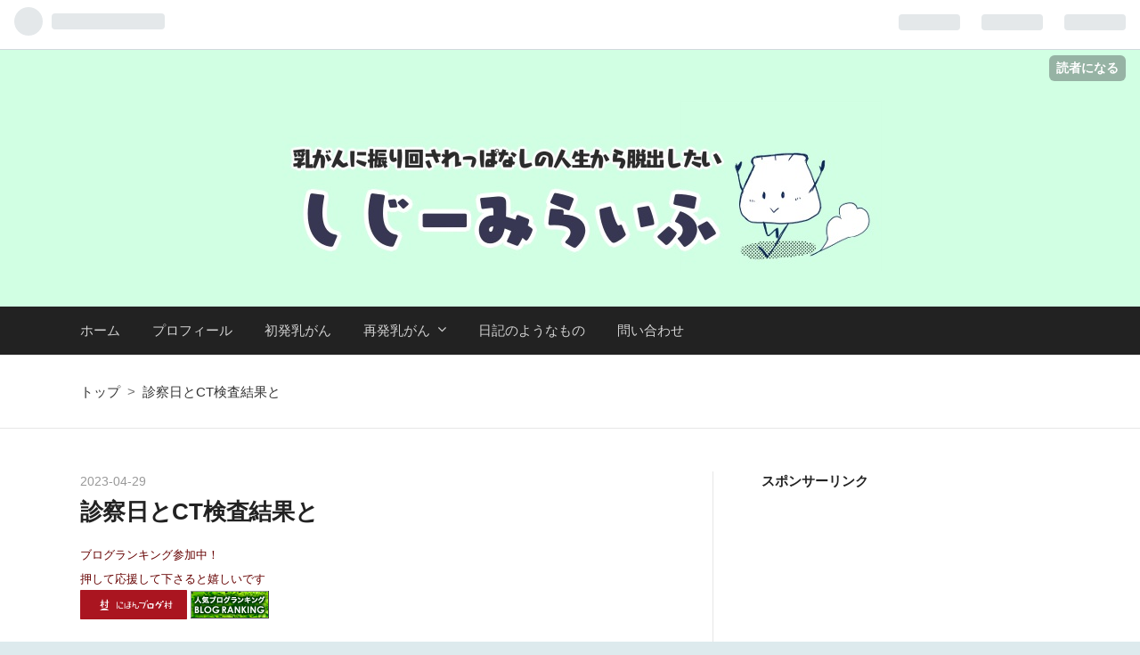

--- FILE ---
content_type: text/html; charset=utf-8
request_url: https://siji-milife.xyz/entry/2023/04/29/220000
body_size: 12164
content:
<!DOCTYPE html>
<html
  lang="ja"

data-admin-domain="//blog.hatena.ne.jp"
data-admin-origin="https://blog.hatena.ne.jp"
data-author="siji-milife"
data-avail-langs="ja en"
data-blog="siji-milife.hateblo.jp"
data-blog-comments-top-is-new="1"
data-blog-host="siji-milife.hateblo.jp"
data-blog-is-public="1"
data-blog-name="しじーみらいふ"
data-blog-owner="siji-milife"
data-blog-show-ads=""
data-blog-show-sleeping-ads=""
data-blog-uri="https://siji-milife.xyz/"
data-blog-uuid="26006613634201641"
data-blogs-uri-base="https://siji-milife.xyz"
data-brand="pro"
data-data-layer="{&quot;hatenablog&quot;:{&quot;admin&quot;:{},&quot;analytics&quot;:{&quot;brand_property_id&quot;:&quot;&quot;,&quot;measurement_id&quot;:&quot;G-K28RCW4R4W&quot;,&quot;non_sampling_property_id&quot;:&quot;&quot;,&quot;property_id&quot;:&quot;&quot;,&quot;separated_property_id&quot;:&quot;UA-29716941-19&quot;},&quot;blog&quot;:{&quot;blog_id&quot;:&quot;26006613634201641&quot;,&quot;content_seems_japanese&quot;:&quot;true&quot;,&quot;disable_ads&quot;:&quot;custom_domain&quot;,&quot;enable_ads&quot;:&quot;false&quot;,&quot;enable_keyword_link&quot;:&quot;true&quot;,&quot;entry_show_footer_related_entries&quot;:&quot;false&quot;,&quot;force_pc_view&quot;:&quot;true&quot;,&quot;is_public&quot;:&quot;true&quot;,&quot;is_responsive_view&quot;:&quot;true&quot;,&quot;is_sleeping&quot;:&quot;false&quot;,&quot;lang&quot;:&quot;ja&quot;,&quot;name&quot;:&quot;\u3057\u3058\u30fc\u307f\u3089\u3044\u3075&quot;,&quot;owner_name&quot;:&quot;siji-milife&quot;,&quot;uri&quot;:&quot;https://siji-milife.xyz/&quot;},&quot;brand&quot;:&quot;pro&quot;,&quot;page_id&quot;:&quot;entry&quot;,&quot;permalink_entry&quot;:{&quot;author_name&quot;:&quot;siji-milife&quot;,&quot;categories&quot;:&quot;&quot;,&quot;character_count&quot;:574,&quot;date&quot;:&quot;2023-04-29&quot;,&quot;entry_id&quot;:&quot;4207112889984738920&quot;,&quot;first_category&quot;:&quot;&quot;,&quot;hour&quot;:&quot;22&quot;,&quot;title&quot;:&quot;\u8a3a\u5bdf\u65e5\u3068CT\u691c\u67fb\u7d50\u679c\u3068&quot;,&quot;uri&quot;:&quot;https://siji-milife.xyz/entry/2023/04/29/220000&quot;},&quot;pro&quot;:&quot;pro&quot;,&quot;router_type&quot;:&quot;blogs&quot;}}"
data-device="pc"
data-dont-recommend-pro="false"
data-global-domain="https://hatena.blog"
data-globalheader-color="b"
data-globalheader-type="pc"
data-has-touch-view="1"
data-help-url="https://help.hatenablog.com"
data-no-suggest-touch-view="1"
data-page="entry"
data-parts-domain="https://hatenablog-parts.com"
data-plus-available="1"
data-pro="true"
data-router-type="blogs"
data-sentry-dsn="https://03a33e4781a24cf2885099fed222b56d@sentry.io/1195218"
data-sentry-environment="production"
data-sentry-sample-rate="0.1"
data-static-domain="https://cdn.blog.st-hatena.com"
data-version="eb858d677b6f9ea2eeb6a32d6d15a3"




  data-initial-state="{}"

  >
  <head prefix="og: http://ogp.me/ns# fb: http://ogp.me/ns/fb# article: http://ogp.me/ns/article#">

  

  
  <meta name="viewport" content="width=device-width, initial-scale=1.0" />


  


  

  <meta name="robots" content="max-image-preview:large" />


  <meta charset="utf-8"/>
  <meta http-equiv="X-UA-Compatible" content="IE=7; IE=9; IE=10; IE=11" />
  <title>診察日とCT検査結果と - しじーみらいふ</title>

  
  <link rel="canonical" href="https://siji-milife.xyz/entry/2023/04/29/220000"/>



  

<meta itemprop="name" content="診察日とCT検査結果と - しじーみらいふ"/>

  <meta itemprop="image" content="https://cdn.image.st-hatena.com/image/scale/bfae80d7c4f81b1af8fe48222bb121aa87fbc847/backend=imagemagick;version=1;width=1300/https%3A%2F%2Fcdn-ak.f.st-hatena.com%2Fimages%2Ffotolife%2Fs%2Fsiji-milife%2F20230426%2F20230426184414.jpg"/>


  <meta property="og:title" content="診察日とCT検査結果と - しじーみらいふ"/>
<meta property="og:type" content="article"/>
  <meta property="og:url" content="https://siji-milife.xyz/entry/2023/04/29/220000"/>

  <meta property="og:image" content="https://cdn.image.st-hatena.com/image/scale/bfae80d7c4f81b1af8fe48222bb121aa87fbc847/backend=imagemagick;version=1;width=1300/https%3A%2F%2Fcdn-ak.f.st-hatena.com%2Fimages%2Ffotolife%2Fs%2Fsiji-milife%2F20230426%2F20230426184414.jpg"/>

<meta property="og:image:alt" content="診察日とCT検査結果と - しじーみらいふ"/>
    <meta property="og:description" content="ハーセプチンDay 今週は三週間に一度の診察日がありました。 前回の診察日にCT検査をしたので、その検査結果も出ましたよ。 siji-milife.xyz乳がんが再発して治療を始めた時はCT検査の結果が出る前日はドキドキして眠れなかったもんですが、ここ数年はそんな初々しさが消えまして(笑) 特に肺の手術後は異常なしだろうという変な自信がありまして、診察日の朝ものんびりと朝食を食べてから出かける準備をしました。 この日はソフールのレモン味と黒糖パン、ミルクティーで朝食。 不思議なもんで仕事のある日は朝食を食べたいと思わないのに、休みの日は何か食べたくなるんだよね。 なんでだろ？ CT検査結果 さ…" />
<meta property="og:site_name" content="しじーみらいふ"/>

  <meta property="article:published_time" content="2023-04-29T13:00:00Z" />

      <meta name="twitter:card"  content="summary_large_image" />
    <meta name="twitter:image" content="https://cdn.image.st-hatena.com/image/scale/bfae80d7c4f81b1af8fe48222bb121aa87fbc847/backend=imagemagick;version=1;width=1300/https%3A%2F%2Fcdn-ak.f.st-hatena.com%2Fimages%2Ffotolife%2Fs%2Fsiji-milife%2F20230426%2F20230426184414.jpg" />  <meta name="twitter:title" content="診察日とCT検査結果と - しじーみらいふ" />    <meta name="twitter:description" content="ハーセプチンDay 今週は三週間に一度の診察日がありました。 前回の診察日にCT検査をしたので、その検査結果も出ましたよ。 siji-milife.xyz乳がんが再発して治療を始めた時はCT検査の結果が出る前日はドキドキして眠れなかったもんですが、ここ数年はそんな初々しさが消えまして(笑) 特に肺の手術後は異常なしだろ…" />  <meta name="twitter:app:name:iphone" content="はてなブログアプリ" />
  <meta name="twitter:app:id:iphone" content="583299321" />
  <meta name="twitter:app:url:iphone" content="hatenablog:///open?uri=https%3A%2F%2Fsiji-milife.xyz%2Fentry%2F2023%2F04%2F29%2F220000" />
  
    <meta name="description" content="ハーセプチンDay 今週は三週間に一度の診察日がありました。 前回の診察日にCT検査をしたので、その検査結果も出ましたよ。 siji-milife.xyz乳がんが再発して治療を始めた時はCT検査の結果が出る前日はドキドキして眠れなかったもんですが、ここ数年はそんな初々しさが消えまして(笑) 特に肺の手術後は異常なしだろうという変な自信がありまして、診察日の朝ものんびりと朝食を食べてから出かける準備をしました。 この日はソフールのレモン味と黒糖パン、ミルクティーで朝食。 不思議なもんで仕事のある日は朝食を食べたいと思わないのに、休みの日は何か食べたくなるんだよね。 なんでだろ？ CT検査結果 さ…" />
    <meta name="google-site-verification" content="yt4Q6icCYaLCmW6FfzHt2qaTO_20NIUwI7QI0cvk1oM" />


  
<script
  id="embed-gtm-data-layer-loader"
  data-data-layer-page-specific="{&quot;hatenablog&quot;:{&quot;blogs_permalink&quot;:{&quot;entry_afc_issued&quot;:&quot;false&quot;,&quot;is_author_pro&quot;:&quot;true&quot;,&quot;has_related_entries_with_elasticsearch&quot;:&quot;false&quot;,&quot;blog_afc_issued&quot;:&quot;false&quot;,&quot;is_blog_sleeping&quot;:&quot;false&quot;}}}"
>
(function() {
  function loadDataLayer(elem, attrName) {
    if (!elem) { return {}; }
    var json = elem.getAttribute(attrName);
    if (!json) { return {}; }
    return JSON.parse(json);
  }

  var globalVariables = loadDataLayer(
    document.documentElement,
    'data-data-layer'
  );
  var pageSpecificVariables = loadDataLayer(
    document.getElementById('embed-gtm-data-layer-loader'),
    'data-data-layer-page-specific'
  );

  var variables = [globalVariables, pageSpecificVariables];

  if (!window.dataLayer) {
    window.dataLayer = [];
  }

  for (var i = 0; i < variables.length; i++) {
    window.dataLayer.push(variables[i]);
  }
})();
</script>

<!-- Google Tag Manager -->
<script>(function(w,d,s,l,i){w[l]=w[l]||[];w[l].push({'gtm.start':
new Date().getTime(),event:'gtm.js'});var f=d.getElementsByTagName(s)[0],
j=d.createElement(s),dl=l!='dataLayer'?'&l='+l:'';j.async=true;j.src=
'https://www.googletagmanager.com/gtm.js?id='+i+dl;f.parentNode.insertBefore(j,f);
})(window,document,'script','dataLayer','GTM-P4CXTW');</script>
<!-- End Google Tag Manager -->











  <link rel="shortcut icon" href="https://siji-milife.xyz/icon/favicon">
<link rel="apple-touch-icon" href="https://siji-milife.xyz/icon/touch">
<link rel="icon" sizes="192x192" href="https://siji-milife.xyz/icon/link">

  

<link rel="alternate" type="application/atom+xml" title="Atom" href="https://siji-milife.xyz/feed"/>
<link rel="alternate" type="application/rss+xml" title="RSS2.0" href="https://siji-milife.xyz/rss"/>

  <link rel="alternate" type="application/json+oembed" href="https://hatena.blog/oembed?url=https%3A%2F%2Fsiji-milife.xyz%2Fentry%2F2023%2F04%2F29%2F220000&amp;format=json" title="oEmbed Profile of 診察日とCT検査結果と"/>
<link rel="alternate" type="text/xml+oembed" href="https://hatena.blog/oembed?url=https%3A%2F%2Fsiji-milife.xyz%2Fentry%2F2023%2F04%2F29%2F220000&amp;format=xml" title="oEmbed Profile of 診察日とCT検査結果と"/>
  
  <link rel="author" href="http://www.hatena.ne.jp/siji-milife/">

  

  
      <link rel="preload" href="https://cdn-ak.f.st-hatena.com/images/fotolife/s/siji-milife/20230325/20230325112847.jpg" as="image"/>
      <link rel="preload" href="https://cdn-ak.f.st-hatena.com/images/fotolife/s/siji-milife/20230822/20230822173113.jpg" as="image"/>
      <link rel="preload" href="https://cdn-ak.f.st-hatena.com/images/fotolife/s/siji-milife/20230426/20230426184414.jpg" as="image"/>


  
    
<link rel="stylesheet" type="text/css" href="https://cdn.blog.st-hatena.com/css/blog.css?version=eb858d677b6f9ea2eeb6a32d6d15a3"/>

    
  <link rel="stylesheet" type="text/css" href="https://usercss.blog.st-hatena.com/blog_style/26006613634201641/41e04805a9534fa262b65218259776349047796c"/>
  
  

  

  
<script> </script>

  
<style>
  div#google_afc_user,
  div.google-afc-user-container,
  div.google_afc_image,
  div.google_afc_blocklink {
      display: block !important;
  }
</style>


  

  
    <script type="application/ld+json">{"@context":"http://schema.org","@type":"Article","dateModified":"2023-04-29T22:00:04+09:00","datePublished":"2023-04-29T22:00:00+09:00","description":"ハーセプチンDay 今週は三週間に一度の診察日がありました。 前回の診察日にCT検査をしたので、その検査結果も出ましたよ。 siji-milife.xyz乳がんが再発して治療を始めた時はCT検査の結果が出る前日はドキドキして眠れなかったもんですが、ここ数年はそんな初々しさが消えまして(笑) 特に肺の手術後は異常なしだろうという変な自信がありまして、診察日の朝ものんびりと朝食を食べてから出かける準備をしました。 この日はソフールのレモン味と黒糖パン、ミルクティーで朝食。 不思議なもんで仕事のある日は朝食を食べたいと思わないのに、休みの日は何か食べたくなるんだよね。 なんでだろ？ CT検査結果 さ…","headline":"診察日とCT検査結果と","image":["https://cdn-ak.f.st-hatena.com/images/fotolife/s/siji-milife/20230426/20230426184414.jpg"],"mainEntityOfPage":{"@id":"https://siji-milife.xyz/entry/2023/04/29/220000","@type":"WebPage"}}</script>

  

  

  

</head>

  <body class="page-entry header-image-only enable-top-editarea globalheader-ng-enabled">
    

<div id="globalheader-container"
  data-brand="hatenablog"
  
  >
  <iframe id="globalheader" height="37" frameborder="0" allowTransparency="true"></iframe>
</div>


  
  
  
    <nav class="
      blog-controlls
      
    ">
      <div class="blog-controlls-blog-icon">
        <a href="https://siji-milife.xyz/">
          <img src="https://cdn.image.st-hatena.com/image/square/fbdfc74472b632d964994c3407326c31be37588c/backend=imagemagick;height=128;version=1;width=128/https%3A%2F%2Fcdn.user.blog.st-hatena.com%2Fblog_custom_icon%2F157568871%2F1601542792653864" alt="しじーみらいふ"/>
        </a>
      </div>
      <div class="blog-controlls-title">
        <a href="https://siji-milife.xyz/">しじーみらいふ</a>
      </div>
      <a href="https://blog.hatena.ne.jp/siji-milife/siji-milife.hateblo.jp/subscribe?utm_medium=button&amp;utm_campaign=subscribe_blog&amp;utm_source=blogs_topright_button" class="blog-controlls-subscribe-btn test-blog-header-controlls-subscribe">
        読者になる
      </a>
    </nav>
  

  <div id="container">
    <div id="container-inner">
      <header id="blog-title" data-brand="hatenablog">
  <div id="blog-title-inner" style="background-image: url('https://cdn-ak.f.st-hatena.com/images/fotolife/s/siji-milife/20230325/20230325112847.jpg'); background-position: center 0px;">
    <div id="blog-title-content">
      <h1 id="title"><a href="https://siji-milife.xyz/">しじーみらいふ</a></h1>
      
        <h2 id="blog-description">再発乳がんに振り回されっぱなしの闘病記</h2>
      
    </div>
  </div>
</header>

      
  <div id="top-editarea">
    <script async src="https://pagead2.googlesyndication.com/pagead/js/adsbygoogle.js?client=ca-pub-1921424671801705"
     crossorigin="anonymous"></script>
<nav class="main-navigation">
    <div class="menu-toggle">メニュー</div>
    <div class="main-navigation-inner">
        <ul>
            <li><a href="https://siji-milife.xyz">ホーム</a></li>
            <li><a href="https://siji-milife.xyz/entry/2020/08/01/自己紹介">プロフィール</a></li>
            <li><a href="https://siji-milife.xyz/archive/category/初発乳がん回想録">初発乳がん</a></li>
             
            <li>
                <a href="#" class="has-child">再発乳がん</a>
                <ul>
                    <li><a href="https://siji-milife.xyz/archive/category/再発乳がん治療">再発乳がん治療</a></li>
                    <li><a href="https://siji-milife.xyz/archive/category/副作用アレコレ">副作用アレコレ</a></li>
                    <li><a href="https://siji-milife.xyz/archive/category/再発して思うこと">再発して思うこと</a></li>
                    <li><a href="https://siji-milife.xyz/archive/category/再発乳がん肺の手術入院">再発乳がん肺の手術入院</a></li>
                    <li><a href="https://siji-milife.xyz/archive/category/乳がんで買った物">乳がんで買った物</a></li>
                </ul>
            </li>
            <li><a href="https://siji-milife.xyz/archive/category/日々の呟き">日記のようなもの</a></li>
            <li><a href="https://siji-milife.xyz/entry/2020/08/01/120000">問い合わせ</a></li>
    </div>
</nav>
  </div>


      
          <div id="top-box">
    <div class="breadcrumb" data-test-id="breadcrumb">
      <div class="breadcrumb-inner">
        <a class="breadcrumb-link" href="https://siji-milife.xyz/"><span>トップ</span></a>          <span class="breadcrumb-gt">&gt;</span>          <span class="breadcrumb-child">            <span>診察日とCT検査結果と</span>          </span>      </div>
    </div>
  </div>
  <script type="application/ld+json" class="test-breadcrumb-json-ld">
    {"@type":"BreadcrumbList","@context":"http://schema.org","itemListElement":[{"@type":"ListItem","position":1,"item":{"@id":"https://siji-milife.xyz/","name":"トップ"}}]}
  </script>
      
      




<div id="content" class="hfeed"
  
  >
  <div id="content-inner">
    <div id="wrapper">
      <div id="main">
        <div id="main-inner">
          

          



          
  
  <!-- google_ad_section_start -->
  <!-- rakuten_ad_target_begin -->
  
  
  

  

  
    
      
        <article class="entry hentry test-hentry js-entry-article date-first autopagerize_page_element chars-800 words-100 mode-html entry-odd" id="entry-4207112889984738920" data-keyword-campaign="" data-uuid="4207112889984738920" data-publication-type="entry">
  <div class="entry-inner">
    <header class="entry-header">
  
    <div class="date entry-date first">
    <a href="https://siji-milife.xyz/archive/2023/04/29" rel="nofollow">
      <time datetime="2023-04-29T13:00:00Z" title="2023-04-29T13:00:00Z">
        <span class="date-year">2023</span><span class="hyphen">-</span><span class="date-month">04</span><span class="hyphen">-</span><span class="date-day">29</span>
      </time>
    </a>
      </div>
  <h1 class="entry-title">
  <a href="https://siji-milife.xyz/entry/2023/04/29/220000" class="entry-title-link bookmark">診察日とCT検査結果と</a>
</h1>

  
  


  
  <div class="customized-header">
    <div class="entry-header-html"><font color="#660000" size="-1">ブログランキング参加中！<br/>押して応援して下さると嬉しいです</font>
<p><a href="https://blogmura.com/ranking/in?p_cid=11077388" target="_blank"><img src="https://b.blogmura.com/banner-blogmura-landscape.svg" width="120" height="33" border="0" alt="ブログランキング・にほんブログ村へ" /></a>
    <a href="https://blog.with2.net/link/?id=2049208"><img src="https://blog.with2.net/img/banner/banner_23.gif" title="人気ブログランキング"></a></p>
    <br/>
      <p><script async src="https://pagead2.googlesyndication.com/pagead/js/adsbygoogle.js?client=ca-pub-1921424671801705"
     crossorigin="anonymous"></script>
<!-- しじーみらいふ記事上 -->
<ins class="adsbygoogle"
     style="display:block"
     data-ad-client="ca-pub-1921424671801705"
     data-ad-slot="4702712550"
     data-ad-format="auto"
     data-full-width-responsive="true"></ins>
<script>
     (adsbygoogle = window.adsbygoogle || []).push({});
</script></p></center>　
<p><font color="ff0000" size="-1">※当ブログではアフィリエイト広告を利用しています。</font></0></div>
  </div>


  

</header>

    


    <div class="entry-content hatenablog-entry">
  
    <h3 id="ハーセプチンDay"><a class="keyword" href="https://d.hatena.ne.jp/keyword/%A5%CF%A1%BC%A5%BB%A5%D7%A5%C1%A5%F3">ハーセプチン</a>Day</h3>
<p>今週は三週間に一度の診察日がありました。</p>
<p>前回の診察日にCT検査をしたので、その検査結果も出ましたよ。</p>
<p><iframe src="https://hatenablog-parts.com/embed?url=https%3A%2F%2Fsiji-milife.xyz%2Fentry%2F2023%2F04%2F06%2F200000" title="CT撮りました（経過観察） - しじーみらいふ" class="embed-card embed-blogcard" scrolling="no" style="display: block; width: 100%; height: 190px; max-width: 500px; margin: 10px 0px;" loading="lazy" frameborder="0"></iframe><cite class="hatena-citation"><a href="https://siji-milife.xyz/entry/2023/04/06/200000">siji-milife.xyz</a></cite><a class="keyword" href="https://d.hatena.ne.jp/keyword/%C6%FD%A4%AC%A4%F3">乳がん</a>が再発して治療を始めた時はCT検査の結果が出る前日はドキドキして眠れなかったもんですが、ここ数年はそんな初々しさが消えまして(笑)</p>
<p>特に肺の手術後は異常なしだろうという変な自信がありまして、診察日の朝ものんびりと朝食を食べてから出かける準備をしました。</p>
<p><img class="hatena-fotolife" src="https://cdn-ak.f.st-hatena.com/images/fotolife/s/siji-milife/20230426/20230426184414.jpg" alt="f:id:siji-milife:20230426184414j:image" title="f:id:siji-milife:20230426184414j:image" loading="lazy" width="351" height="351" border="0" /></p>
<p>この日は<a class="keyword" href="https://d.hatena.ne.jp/keyword/%A5%BD%A5%D5%A1%BC%A5%EB">ソフール</a>のレモン味と黒糖パン、ミルク<a class="keyword" href="https://d.hatena.ne.jp/keyword/%A5%C6%A5%A3%A1%BC">ティー</a>で朝食。</p>
<p>不思議なもんで仕事のある日は朝食を食べたいと思わないのに、休みの日は何か食べたくなるんだよね。</p>
<p>なんでだろ？</p>
<h4 id="CT検査結果">CT検査結果</h4>
<p>さて、気になるCT検査結果ですが、お陰様で異常なし。</p>
<p>今のところ体から<a class="keyword" href="https://d.hatena.ne.jp/keyword/%C6%FD%A4%AC%A4%F3">乳がん</a>腫瘍が無い状態を維持できてます。</p>
<p>いい感じ、いい感じ。</p>
<p>このまま無事に2年目を迎えられたらなぁ。</p>
<p>いやー、それにしても病院は疲れる。</p>
<p>今回は前日が仕事で、しかも凄く忙しかったから身体が怠いし眠いしで、診察待ちの時も点滴してる時もウトウトしちゃってた。</p>
<p>こんだけ疲れてるんだから帰ったら寝ちゃうんだろうな、なんて思うのに、実際に帰ってベッドに横になると目が冴えるのなんなの？</p>
<p>疲れすぎて逆に覚醒しちゃうんだろうか？</p>
<p>この週末に疲れを解消させたいところ。</p>
<p> </p>
<p><div class="embed-group"><a href="https://blog.hatena.ne.jp/-/group/8599973812319467609/redirect" class="embed-group-link js-embed-group-link"><div class="embed-group-icon"><img src="https://cdn.image.st-hatena.com/image/square/2152845ee3b176277ecd6038363c58dd708851db/backend=imagemagick;height=80;version=1;width=80/https%3A%2F%2Fcdn.blog.st-hatena.com%2Fimages%2Fcircle%2Fcircle-icon.png" alt="" width="40" height="40"></div><div class="embed-group-content"><span class="embed-group-title-label">ランキング参加中</span><div class="embed-group-title">乳がん</div></div></a></div></p>
<p> </p>
<p> </p>
    
    




    

  
</div>

    
  <footer class="entry-footer">
      <div class="entry-footer-modules" id="entry-footer-primary-modules">      
<div class="hatena-module hatena-module-html">
    <div class="hatena-module-title">スポンサーリンク</div>
  <div class="hatena-module-body">
    <script type="text/javascript">rakuten_design="slide";rakuten_affiliateId="0d2f6cda.29968024.0d2f6cdc.4e601f91";rakuten_items="ctsmatch";rakuten_genreId="0";rakuten_size="300x160";rakuten_target="_blank";rakuten_theme="gray";rakuten_border="off";rakuten_auto_mode="on";rakuten_genre_title="off";rakuten_recommend="on";rakuten_ts="1739626903327";</script><script type="text/javascript" src="https://xml.affiliate.rakuten.co.jp/widget/js/rakuten_widget.js?20230106"></script>

  </div>
</div>
        </div>
    <div class="entry-tags-wrapper">
  <div class="entry-tags">  </div>
</div>

    <p class="entry-footer-section track-inview-by-gtm" data-gtm-track-json="{&quot;area&quot;: &quot;finish_reading&quot;}">
  <span class="author vcard"><span class="fn" data-load-nickname="1" data-user-name="siji-milife" >siji-milife</span></span>
  <span class="entry-footer-time"><a href="https://siji-milife.xyz/entry/2023/04/29/220000"><time data-relative datetime="2023-04-29T13:00:00Z" title="2023-04-29T13:00:00Z" class="updated">2023-04-29 22:00</time></a></span>
  
  
  
    <span class="
      entry-footer-subscribe
      
    " data-test-blog-controlls-subscribe>
      <a href="https://blog.hatena.ne.jp/siji-milife/siji-milife.hateblo.jp/subscribe?utm_campaign=subscribe_blog&amp;utm_source=blogs_entry_footer&amp;utm_medium=button">
        読者になる
      </a>
    </span>
  
</p>

    

    
<div class="social-buttons">
  
  
    <div class="social-button-item">
      <a href="https://b.hatena.ne.jp/entry/s/siji-milife.xyz/entry/2023/04/29/220000" class="hatena-bookmark-button" data-hatena-bookmark-url="https://siji-milife.xyz/entry/2023/04/29/220000" data-hatena-bookmark-layout="vertical-balloon" data-hatena-bookmark-lang="ja" title="この記事をはてなブックマークに追加"><img src="https://b.st-hatena.com/images/entry-button/button-only.gif" alt="この記事をはてなブックマークに追加" width="20" height="20" style="border: none;" /></a>
    </div>
  
  
    <div class="social-button-item">
      <div class="fb-share-button" data-layout="box_count" data-href="https://siji-milife.xyz/entry/2023/04/29/220000"></div>
    </div>
  
  
    
    
    <div class="social-button-item">
      <a
          class="entry-share-button entry-share-button-twitter test-share-button-twitter"
          href="https://x.com/intent/tweet?text=%E8%A8%BA%E5%AF%9F%E6%97%A5%E3%81%A8CT%E6%A4%9C%E6%9F%BB%E7%B5%90%E6%9E%9C%E3%81%A8+-+%E3%81%97%E3%81%98%E3%83%BC%E3%81%BF%E3%82%89%E3%81%84%E3%81%B5&amp;url=https%3A%2F%2Fsiji-milife.xyz%2Fentry%2F2023%2F04%2F29%2F220000"
          title="X（Twitter）で投稿する"
        ></a>
    </div>
  
  
  
  
  
  
</div>

    

    <div class="customized-footer">
      

        

        
        

      
    </div>
    
  <div class="comment-box js-comment-box">
    
      <a class="leave-comment-title js-leave-comment-title">コメントを書く</a>
    
    <ul class="comment js-comment">
      <li class="read-more-comments" style="display: none;"><a>もっと読む</a></li>
    </ul>
    
  </div>

  </footer>

  </div>
</article>

      
      
    
  

  
  <!-- rakuten_ad_target_end -->
  <!-- google_ad_section_end -->
  
  
  
  <div class="pager pager-permalink permalink">
    
      
      <span class="pager-prev">
        <a href="https://siji-milife.xyz/entry/2023/04/30/200000" rel="prev">
          <span class="pager-arrow">&laquo; </span>
          GW突入！
        </a>
      </span>
    
    
      
      <span class="pager-next">
        <a href="https://siji-milife.xyz/entry/2023/04/26/200000" rel="next">
          焼肉定食で自分の胃の元気さを知る
          <span class="pager-arrow"> &raquo;</span>
        </a>
      </span>
    
  </div>


  



        </div>
      </div>

      <aside id="box1">
  <div id="box1-inner">
  </div>
</aside>

    </div><!-- #wrapper -->

    
<aside id="box2">
  
  <div id="box2-inner">
    
      
<div class="hatena-module hatena-module-html">
    <div class="hatena-module-title">スポンサーリンク</div>
  <div class="hatena-module-body">
    <ccenter><script async src="https://pagead2.googlesyndication.com/pagead/js/adsbygoogle.js?client=ca-pub-1921424671801705"
     crossorigin="anonymous"></script>
<!-- -->
<ins class="adsbygoogle"
     style="display:block"
     data-ad-client="ca-pub-1921424671801705"
     data-ad-slot="2866886702"
     data-ad-format="auto"
     data-full-width-responsive="true"></ins>
<script>
     (adsbygoogle = window.adsbygoogle || []).push({});
</script></center>
  </div>
</div>

    
      

<div class="hatena-module hatena-module-profile">
  <div class="hatena-module-title">
    プロフィール
  </div>
  <div class="hatena-module-body">
    
    <a href="https://siji-milife.xyz/about" class="profile-icon-link">
      <img src="https://cdn.profile-image.st-hatena.com/users/siji-milife/profile.png?1601385010"
      alt="id:siji-milife" class="profile-icon" />
    </a>
    

    

    

    
    <div class="profile-description">
      <p>しじーみと申します。乳がんステージ４のお一人様。乳がんが肺に遠隔転移してますが、劇的なことは割と起こらないブログです。</p>

    </div>
    

    
      <div class="hatena-follow-button-box btn-subscribe js-hatena-follow-button-box"
  
  >

  <a href="#" class="hatena-follow-button js-hatena-follow-button">
    <span class="subscribing">
      <span class="foreground">読者です</span>
      <span class="background">読者をやめる</span>
    </span>
    <span class="unsubscribing" data-track-name="profile-widget-subscribe-button" data-track-once>
      <span class="foreground">読者になる</span>
      <span class="background">読者になる</span>
    </span>
  </a>
  <div class="subscription-count-box js-subscription-count-box">
    <i></i>
    <u></u>
    <span class="subscription-count js-subscription-count">
    </span>
  </div>
</div>

    

    

    <div class="profile-about">
      <a href="https://siji-milife.xyz/about">このブログについて</a>
    </div>

  </div>
</div>

    
      <div class="hatena-module hatena-module-search-box">
  <div class="hatena-module-title">
    検索
  </div>
  <div class="hatena-module-body">
    <form class="search-form" role="search" action="https://siji-milife.xyz/search" method="get">
  <input type="text" name="q" class="search-module-input" value="" placeholder="記事を検索" required>
  <input type="submit" value="検索" class="search-module-button" />
</form>

  </div>
</div>

    
      <div class="hatena-module hatena-module-recent-entries ">
  <div class="hatena-module-title">
    <a href="https://siji-milife.xyz/archive">
      最新記事
    </a>
  </div>
  <div class="hatena-module-body">
    <ul class="recent-entries hatena-urllist urllist-with-thumbnails">
  
  
    
    <li class="urllist-item recent-entries-item">
      <div class="urllist-item-inner recent-entries-item-inner">
        
          
                      <a class="urllist-image-link recent-entries-image-link" href="https://siji-milife.xyz/entry/2026/01/05/220000">
  <img alt="2026スタート！" src="https://cdn.image.st-hatena.com/image/square/07fd42180e47ef89d25d84aac24bfb9656c9b2fd/backend=imagemagick;height=80;version=1;width=80/https%3A%2F%2Fcdn-ak.f.st-hatena.com%2Fimages%2Ffotolife%2Fs%2Fsiji-milife%2F20260105%2F20260105204006.jpg" class="urllist-image recent-entries-image" title="2026スタート！" width="80" height="80" loading="lazy">
</a>
            <div class="urllist-date-link recent-entries-date-link">
  <a href="https://siji-milife.xyz/archive/2026/01/05" rel="nofollow">
    <time datetime="2026-01-05T13:00:00Z" title="2026年1月5日">
      2026-01-05
    </time>
  </a>
</div>

          <a href="https://siji-milife.xyz/entry/2026/01/05/220000" class="urllist-title-link recent-entries-title-link  urllist-title recent-entries-title">2026スタート！</a>




          
          

                </div>
    </li>
  
</ul>

          <div class="urllist-see-more recent-entries-see-more">
        <a href="https://siji-milife.xyz/archive"  class="urllist-see-more-link recent-entries-see-more-link">
          もっと見る
        </a>
      </div>  </div>
</div>

    
      

<div class="hatena-module hatena-module-category">
  <div class="hatena-module-title">
    カテゴリー
  </div>
  <div class="hatena-module-body">
    <ul class="hatena-urllist">
      
        <li>
          <a href="https://siji-milife.xyz/archive/category/%E6%97%A5%E3%80%85%E3%81%AE%E5%91%9F%E3%81%8D" class="category-日々の呟き">
            日々の呟き (317)
          </a>
        </li>
      
        <li>
          <a href="https://siji-milife.xyz/archive/category/%E5%86%8D%E7%99%BA%E3%81%97%E3%81%A6%E6%80%9D%E3%81%86%E3%81%93%E3%81%A8" class="category-再発して思うこと">
            再発して思うこと (314)
          </a>
        </li>
      
        <li>
          <a href="https://siji-milife.xyz/archive/category/%E5%86%8D%E7%99%BA%E4%B9%B3%E3%81%8C%E3%82%93%E6%B2%BB%E7%99%82" class="category-再発乳がん治療">
            再発乳がん治療 (158)
          </a>
        </li>
      
        <li>
          <a href="https://siji-milife.xyz/archive/category/%E5%89%AF%E4%BD%9C%E7%94%A8%E3%82%A2%E3%83%AC%E3%82%B3%E3%83%AC" class="category-副作用アレコレ">
            副作用アレコレ (93)
          </a>
        </li>
      
        <li>
          <a href="https://siji-milife.xyz/archive/category/%E5%88%9D%E7%99%BA%E4%B9%B3%E3%81%8C%E3%82%93%E5%9B%9E%E6%83%B3%E9%8C%B2" class="category-初発乳がん回想録">
            初発乳がん回想録 (45)
          </a>
        </li>
      
        <li>
          <a href="https://siji-milife.xyz/archive/category/%E5%86%8D%E7%99%BA%E4%B9%B3%E3%81%8C%E3%82%93%E8%82%BA%E3%81%AE%E6%89%8B%E8%A1%93%E5%85%A5%E9%99%A2" class="category-再発乳がん肺の手術入院">
            再発乳がん肺の手術入院 (38)
          </a>
        </li>
      
        <li>
          <a href="https://siji-milife.xyz/archive/category/%E4%B9%B3%E3%81%8C%E3%82%93%E3%81%A7%E8%B2%B7%E3%81%A3%E3%81%9F%E7%89%A9" class="category-乳がんで買った物">
            乳がんで買った物 (25)
          </a>
        </li>
      
    </ul>
  </div>
</div>

    
      

<div class="hatena-module hatena-module-archive" data-archive-type="default" data-archive-url="https://siji-milife.xyz/archive">
  <div class="hatena-module-title">
    <a href="https://siji-milife.xyz/archive">月別アーカイブ</a>
  </div>
  <div class="hatena-module-body">
    
      
        <ul class="hatena-urllist">
          
            <li class="archive-module-year archive-module-year-hidden" data-year="2026">
              <div class="archive-module-button">
                <span class="archive-module-hide-button">▼</span>
                <span class="archive-module-show-button">▶</span>
              </div>
              <a href="https://siji-milife.xyz/archive/2026" class="archive-module-year-title archive-module-year-2026">
                2026
              </a>
              <ul class="archive-module-months">
                
                  <li class="archive-module-month">
                    <a href="https://siji-milife.xyz/archive/2026/01" class="archive-module-month-title archive-module-month-2026-1">
                      2026 / 1
                    </a>
                  </li>
                
              </ul>
            </li>
          
            <li class="archive-module-year archive-module-year-hidden" data-year="2025">
              <div class="archive-module-button">
                <span class="archive-module-hide-button">▼</span>
                <span class="archive-module-show-button">▶</span>
              </div>
              <a href="https://siji-milife.xyz/archive/2025" class="archive-module-year-title archive-module-year-2025">
                2025
              </a>
              <ul class="archive-module-months">
                
                  <li class="archive-module-month">
                    <a href="https://siji-milife.xyz/archive/2025/09" class="archive-module-month-title archive-module-month-2025-9">
                      2025 / 9
                    </a>
                  </li>
                
                  <li class="archive-module-month">
                    <a href="https://siji-milife.xyz/archive/2025/08" class="archive-module-month-title archive-module-month-2025-8">
                      2025 / 8
                    </a>
                  </li>
                
                  <li class="archive-module-month">
                    <a href="https://siji-milife.xyz/archive/2025/04" class="archive-module-month-title archive-module-month-2025-4">
                      2025 / 4
                    </a>
                  </li>
                
                  <li class="archive-module-month">
                    <a href="https://siji-milife.xyz/archive/2025/03" class="archive-module-month-title archive-module-month-2025-3">
                      2025 / 3
                    </a>
                  </li>
                
                  <li class="archive-module-month">
                    <a href="https://siji-milife.xyz/archive/2025/02" class="archive-module-month-title archive-module-month-2025-2">
                      2025 / 2
                    </a>
                  </li>
                
                  <li class="archive-module-month">
                    <a href="https://siji-milife.xyz/archive/2025/01" class="archive-module-month-title archive-module-month-2025-1">
                      2025 / 1
                    </a>
                  </li>
                
              </ul>
            </li>
          
            <li class="archive-module-year archive-module-year-hidden" data-year="2024">
              <div class="archive-module-button">
                <span class="archive-module-hide-button">▼</span>
                <span class="archive-module-show-button">▶</span>
              </div>
              <a href="https://siji-milife.xyz/archive/2024" class="archive-module-year-title archive-module-year-2024">
                2024
              </a>
              <ul class="archive-module-months">
                
                  <li class="archive-module-month">
                    <a href="https://siji-milife.xyz/archive/2024/12" class="archive-module-month-title archive-module-month-2024-12">
                      2024 / 12
                    </a>
                  </li>
                
                  <li class="archive-module-month">
                    <a href="https://siji-milife.xyz/archive/2024/11" class="archive-module-month-title archive-module-month-2024-11">
                      2024 / 11
                    </a>
                  </li>
                
                  <li class="archive-module-month">
                    <a href="https://siji-milife.xyz/archive/2024/10" class="archive-module-month-title archive-module-month-2024-10">
                      2024 / 10
                    </a>
                  </li>
                
                  <li class="archive-module-month">
                    <a href="https://siji-milife.xyz/archive/2024/04" class="archive-module-month-title archive-module-month-2024-4">
                      2024 / 4
                    </a>
                  </li>
                
                  <li class="archive-module-month">
                    <a href="https://siji-milife.xyz/archive/2024/03" class="archive-module-month-title archive-module-month-2024-3">
                      2024 / 3
                    </a>
                  </li>
                
                  <li class="archive-module-month">
                    <a href="https://siji-milife.xyz/archive/2024/02" class="archive-module-month-title archive-module-month-2024-2">
                      2024 / 2
                    </a>
                  </li>
                
              </ul>
            </li>
          
            <li class="archive-module-year archive-module-year-hidden" data-year="2023">
              <div class="archive-module-button">
                <span class="archive-module-hide-button">▼</span>
                <span class="archive-module-show-button">▶</span>
              </div>
              <a href="https://siji-milife.xyz/archive/2023" class="archive-module-year-title archive-module-year-2023">
                2023
              </a>
              <ul class="archive-module-months">
                
                  <li class="archive-module-month">
                    <a href="https://siji-milife.xyz/archive/2023/12" class="archive-module-month-title archive-module-month-2023-12">
                      2023 / 12
                    </a>
                  </li>
                
                  <li class="archive-module-month">
                    <a href="https://siji-milife.xyz/archive/2023/11" class="archive-module-month-title archive-module-month-2023-11">
                      2023 / 11
                    </a>
                  </li>
                
                  <li class="archive-module-month">
                    <a href="https://siji-milife.xyz/archive/2023/10" class="archive-module-month-title archive-module-month-2023-10">
                      2023 / 10
                    </a>
                  </li>
                
                  <li class="archive-module-month">
                    <a href="https://siji-milife.xyz/archive/2023/09" class="archive-module-month-title archive-module-month-2023-9">
                      2023 / 9
                    </a>
                  </li>
                
                  <li class="archive-module-month">
                    <a href="https://siji-milife.xyz/archive/2023/08" class="archive-module-month-title archive-module-month-2023-8">
                      2023 / 8
                    </a>
                  </li>
                
                  <li class="archive-module-month">
                    <a href="https://siji-milife.xyz/archive/2023/07" class="archive-module-month-title archive-module-month-2023-7">
                      2023 / 7
                    </a>
                  </li>
                
                  <li class="archive-module-month">
                    <a href="https://siji-milife.xyz/archive/2023/06" class="archive-module-month-title archive-module-month-2023-6">
                      2023 / 6
                    </a>
                  </li>
                
                  <li class="archive-module-month">
                    <a href="https://siji-milife.xyz/archive/2023/05" class="archive-module-month-title archive-module-month-2023-5">
                      2023 / 5
                    </a>
                  </li>
                
                  <li class="archive-module-month">
                    <a href="https://siji-milife.xyz/archive/2023/04" class="archive-module-month-title archive-module-month-2023-4">
                      2023 / 4
                    </a>
                  </li>
                
                  <li class="archive-module-month">
                    <a href="https://siji-milife.xyz/archive/2023/03" class="archive-module-month-title archive-module-month-2023-3">
                      2023 / 3
                    </a>
                  </li>
                
                  <li class="archive-module-month">
                    <a href="https://siji-milife.xyz/archive/2023/02" class="archive-module-month-title archive-module-month-2023-2">
                      2023 / 2
                    </a>
                  </li>
                
                  <li class="archive-module-month">
                    <a href="https://siji-milife.xyz/archive/2023/01" class="archive-module-month-title archive-module-month-2023-1">
                      2023 / 1
                    </a>
                  </li>
                
              </ul>
            </li>
          
            <li class="archive-module-year archive-module-year-hidden" data-year="2022">
              <div class="archive-module-button">
                <span class="archive-module-hide-button">▼</span>
                <span class="archive-module-show-button">▶</span>
              </div>
              <a href="https://siji-milife.xyz/archive/2022" class="archive-module-year-title archive-module-year-2022">
                2022
              </a>
              <ul class="archive-module-months">
                
                  <li class="archive-module-month">
                    <a href="https://siji-milife.xyz/archive/2022/12" class="archive-module-month-title archive-module-month-2022-12">
                      2022 / 12
                    </a>
                  </li>
                
                  <li class="archive-module-month">
                    <a href="https://siji-milife.xyz/archive/2022/11" class="archive-module-month-title archive-module-month-2022-11">
                      2022 / 11
                    </a>
                  </li>
                
                  <li class="archive-module-month">
                    <a href="https://siji-milife.xyz/archive/2022/10" class="archive-module-month-title archive-module-month-2022-10">
                      2022 / 10
                    </a>
                  </li>
                
                  <li class="archive-module-month">
                    <a href="https://siji-milife.xyz/archive/2022/09" class="archive-module-month-title archive-module-month-2022-9">
                      2022 / 9
                    </a>
                  </li>
                
                  <li class="archive-module-month">
                    <a href="https://siji-milife.xyz/archive/2022/08" class="archive-module-month-title archive-module-month-2022-8">
                      2022 / 8
                    </a>
                  </li>
                
                  <li class="archive-module-month">
                    <a href="https://siji-milife.xyz/archive/2022/07" class="archive-module-month-title archive-module-month-2022-7">
                      2022 / 7
                    </a>
                  </li>
                
                  <li class="archive-module-month">
                    <a href="https://siji-milife.xyz/archive/2022/06" class="archive-module-month-title archive-module-month-2022-6">
                      2022 / 6
                    </a>
                  </li>
                
                  <li class="archive-module-month">
                    <a href="https://siji-milife.xyz/archive/2022/05" class="archive-module-month-title archive-module-month-2022-5">
                      2022 / 5
                    </a>
                  </li>
                
                  <li class="archive-module-month">
                    <a href="https://siji-milife.xyz/archive/2022/04" class="archive-module-month-title archive-module-month-2022-4">
                      2022 / 4
                    </a>
                  </li>
                
                  <li class="archive-module-month">
                    <a href="https://siji-milife.xyz/archive/2022/03" class="archive-module-month-title archive-module-month-2022-3">
                      2022 / 3
                    </a>
                  </li>
                
                  <li class="archive-module-month">
                    <a href="https://siji-milife.xyz/archive/2022/02" class="archive-module-month-title archive-module-month-2022-2">
                      2022 / 2
                    </a>
                  </li>
                
                  <li class="archive-module-month">
                    <a href="https://siji-milife.xyz/archive/2022/01" class="archive-module-month-title archive-module-month-2022-1">
                      2022 / 1
                    </a>
                  </li>
                
              </ul>
            </li>
          
            <li class="archive-module-year archive-module-year-hidden" data-year="2021">
              <div class="archive-module-button">
                <span class="archive-module-hide-button">▼</span>
                <span class="archive-module-show-button">▶</span>
              </div>
              <a href="https://siji-milife.xyz/archive/2021" class="archive-module-year-title archive-module-year-2021">
                2021
              </a>
              <ul class="archive-module-months">
                
                  <li class="archive-module-month">
                    <a href="https://siji-milife.xyz/archive/2021/12" class="archive-module-month-title archive-module-month-2021-12">
                      2021 / 12
                    </a>
                  </li>
                
                  <li class="archive-module-month">
                    <a href="https://siji-milife.xyz/archive/2021/11" class="archive-module-month-title archive-module-month-2021-11">
                      2021 / 11
                    </a>
                  </li>
                
                  <li class="archive-module-month">
                    <a href="https://siji-milife.xyz/archive/2021/10" class="archive-module-month-title archive-module-month-2021-10">
                      2021 / 10
                    </a>
                  </li>
                
                  <li class="archive-module-month">
                    <a href="https://siji-milife.xyz/archive/2021/09" class="archive-module-month-title archive-module-month-2021-9">
                      2021 / 9
                    </a>
                  </li>
                
                  <li class="archive-module-month">
                    <a href="https://siji-milife.xyz/archive/2021/08" class="archive-module-month-title archive-module-month-2021-8">
                      2021 / 8
                    </a>
                  </li>
                
                  <li class="archive-module-month">
                    <a href="https://siji-milife.xyz/archive/2021/07" class="archive-module-month-title archive-module-month-2021-7">
                      2021 / 7
                    </a>
                  </li>
                
                  <li class="archive-module-month">
                    <a href="https://siji-milife.xyz/archive/2021/06" class="archive-module-month-title archive-module-month-2021-6">
                      2021 / 6
                    </a>
                  </li>
                
                  <li class="archive-module-month">
                    <a href="https://siji-milife.xyz/archive/2021/05" class="archive-module-month-title archive-module-month-2021-5">
                      2021 / 5
                    </a>
                  </li>
                
                  <li class="archive-module-month">
                    <a href="https://siji-milife.xyz/archive/2021/04" class="archive-module-month-title archive-module-month-2021-4">
                      2021 / 4
                    </a>
                  </li>
                
                  <li class="archive-module-month">
                    <a href="https://siji-milife.xyz/archive/2021/03" class="archive-module-month-title archive-module-month-2021-3">
                      2021 / 3
                    </a>
                  </li>
                
                  <li class="archive-module-month">
                    <a href="https://siji-milife.xyz/archive/2021/02" class="archive-module-month-title archive-module-month-2021-2">
                      2021 / 2
                    </a>
                  </li>
                
                  <li class="archive-module-month">
                    <a href="https://siji-milife.xyz/archive/2021/01" class="archive-module-month-title archive-module-month-2021-1">
                      2021 / 1
                    </a>
                  </li>
                
              </ul>
            </li>
          
            <li class="archive-module-year archive-module-year-hidden" data-year="2020">
              <div class="archive-module-button">
                <span class="archive-module-hide-button">▼</span>
                <span class="archive-module-show-button">▶</span>
              </div>
              <a href="https://siji-milife.xyz/archive/2020" class="archive-module-year-title archive-module-year-2020">
                2020
              </a>
              <ul class="archive-module-months">
                
                  <li class="archive-module-month">
                    <a href="https://siji-milife.xyz/archive/2020/12" class="archive-module-month-title archive-module-month-2020-12">
                      2020 / 12
                    </a>
                  </li>
                
                  <li class="archive-module-month">
                    <a href="https://siji-milife.xyz/archive/2020/11" class="archive-module-month-title archive-module-month-2020-11">
                      2020 / 11
                    </a>
                  </li>
                
                  <li class="archive-module-month">
                    <a href="https://siji-milife.xyz/archive/2020/10" class="archive-module-month-title archive-module-month-2020-10">
                      2020 / 10
                    </a>
                  </li>
                
                  <li class="archive-module-month">
                    <a href="https://siji-milife.xyz/archive/2020/09" class="archive-module-month-title archive-module-month-2020-9">
                      2020 / 9
                    </a>
                  </li>
                
                  <li class="archive-module-month">
                    <a href="https://siji-milife.xyz/archive/2020/08" class="archive-module-month-title archive-module-month-2020-8">
                      2020 / 8
                    </a>
                  </li>
                
              </ul>
            </li>
          
        </ul>
      
    
  </div>
</div>

    
      
<div class="hatena-module hatena-module-html">
    <div class="hatena-module-title">スポンサーリンク</div>
  <div class="hatena-module-body">
    <center>
<a href="https://hb.afl.rakuten.co.jp/ichiba/1a6b30dc.3c5e56b8.1a6b30dd.b692d2d8/?pc=https%3A%2F%2Fitem.rakuten.co.jp%2Fplaisirwig%2Fe04%2F&link_type=pict&ut=eyJwYWdlIjoiaXRlbSIsInR5cGUiOiJwaWN0Iiwic2l6ZSI6IjI0MHgyNDAiLCJuYW0iOjEsIm5hbXAiOiJsZWZ0IiwiY29tIjowLCJjb21wIjoiZG93biIsInByaWNlIjoxLCJib3IiOjEsImNvbCI6MSwiYmJ0biI6MSwicHJvZCI6MCwiYW1wIjpmYWxzZX0%3D" target="_blank" rel="nofollow sponsored noopener" style="word-wrap:break-word;"><img src="https://hbb.afl.rakuten.co.jp/hgb/1a6b30dc.3c5e56b8.1a6b30dd.b692d2d8/?me_id=1314227&item_id=10002688&pc=https%3A%2F%2Fthumbnail.image.rakuten.co.jp%2F%400_mall%2Fplaisirwig%2Fcabinet%2Fmbkanri%2Fdgdbn%2Fimgrc0093899551.jpg%3F_ex%3D240x240&s=240x240&t=pict" border="0" style="margin:2px" alt="" title=""></a>
</center>
  </div>
</div>

    
      
<div class="hatena-module hatena-module-html">
    <div class="hatena-module-title">ブログランキング参加中！</div>
  <div class="hatena-module-body">
    <center>
<div class="blogmura-blogparts" data-chid="11077388" data-category="7086" data-type="in"></div><script src="https://blogparts.blogmura.com/js/parts_view.js" async></script>
<a href="https://blogmura.com/profiles/11077388/?p_cid=11077388&reader=11077388" target="_blank"><img src="https://b.blogmura.com/banner-blogmura-reader-pink.svg" width="230" height="46" border="0" alt="しじーみらいふ - にほんブログ村" /></a><br/><br/>
<a href="https://blog.with2.net/link/?id=2049208"><img src="https://blog.with2.net/img/banner/banner_23.gif" title="人気ブログランキング"></a></center>
  </div>
</div>

    
      <div class="hatena-module hatena-module-links">
  <div class="hatena-module-title">
    プライパシーポリシー＆問い合わせ
  </div>
  <div class="hatena-module-body">
    <ul class="hatena-urllist">
      
        <li>
          <a href="https://siji-milife.xyz/entry/2020/08/01/120000">問い合わせはこちら</a>
        </li>
      
        <li>
          <a href="https://siji-milife.xyz/entry/2020/08/01/000000">プライバシーポリシー</a>
        </li>
      
    </ul>
  </div>
</div>

    
    
  </div>
</aside>


  </div>
</div>




      

      

    </div>
  </div>
  
<footer id="footer" data-brand="hatenablog">
  <div id="footer-inner">
    
      <div style="display:none !important" class="guest-footer js-guide-register test-blogs-register-guide" data-action="guide-register">
  <div class="guest-footer-content">
    <h3>はてなブログをはじめよう！</h3>
    <p>siji-milifeさんは、はてなブログを使っています。あなたもはてなブログをはじめてみませんか？</p>
    <div class="guest-footer-btn-container">
      <div  class="guest-footer-btn">
        <a class="btn btn-register js-inherit-ga" href="https://blog.hatena.ne.jp/register?via=200227" target="_blank">はてなブログをはじめる（無料）</a>
      </div>
      <div  class="guest-footer-btn">
        <a href="https://hatena.blog/guide" target="_blank">はてなブログとは</a>
      </div>
    </div>
  </div>
</div>

    
    <address class="footer-address">
      <a href="https://siji-milife.xyz/">
        <img src="https://cdn.image.st-hatena.com/image/square/fbdfc74472b632d964994c3407326c31be37588c/backend=imagemagick;height=128;version=1;width=128/https%3A%2F%2Fcdn.user.blog.st-hatena.com%2Fblog_custom_icon%2F157568871%2F1601542792653864" width="16" height="16" alt="しじーみらいふ"/>
        <span class="footer-address-name">しじーみらいふ</span>
      </a>
    </address>
    <p class="services">
      Powered by <a href="https://hatena.blog/">Hatena Blog</a>
      |
        <a href="https://blog.hatena.ne.jp/-/abuse_report?target_url=https%3A%2F%2Fsiji-milife.xyz%2Fentry%2F2023%2F04%2F29%2F220000" class="report-abuse-link test-report-abuse-link" target="_blank">ブログを報告する</a>
    </p>
  </div>
</footer>


  

  
    <div id="fb-root"></div>
<script>(function(d, s, id) {
  var js, fjs = d.getElementsByTagName(s)[0];
  if (d.getElementById(id)) return;
  js = d.createElement(s); js.id = id;
  js.src = "//connect.facebook.net/ja_JP/sdk.js#xfbml=1&appId=719729204785177&version=v17.0";
  fjs.parentNode.insertBefore(js, fjs);
}(document, 'script', 'facebook-jssdk'));</script>

  
  

<div class="quote-box">
  <div class="tooltip-quote tooltip-quote-stock">
    <i class="blogicon-quote" title="引用をストック"></i>
  </div>
  <div class="tooltip-quote tooltip-quote-tweet js-tooltip-quote-tweet">
    <a class="js-tweet-quote" target="_blank" data-track-name="quote-tweet" data-track-once>
      <img src="https://cdn.blog.st-hatena.com/images/admin/quote/quote-x-icon.svg?version=eb858d677b6f9ea2eeb6a32d6d15a3" title="引用して投稿する" >
    </a>
  </div>
</div>

<div class="quote-stock-panel" id="quote-stock-message-box" style="position: absolute; z-index: 3000">
  <div class="message-box" id="quote-stock-succeeded-message" style="display: none">
    <p>引用をストックしました</p>
    <button class="btn btn-primary" id="quote-stock-show-editor-button" data-track-name="curation-quote-edit-button">ストック一覧を見る</button>
    <button class="btn quote-stock-close-message-button">閉じる</button>
  </div>

  <div class="message-box" id="quote-login-required-message" style="display: none">
    <p>引用するにはまずログインしてください</p>
    <button class="btn btn-primary" id="quote-login-button">ログイン</button>
    <button class="btn quote-stock-close-message-button">閉じる</button>
  </div>

  <div class="error-box" id="quote-stock-failed-message" style="display: none">
    <p>引用をストックできませんでした。再度お試しください</p>
    <button class="btn quote-stock-close-message-button">閉じる</button>
  </div>

  <div class="error-box" id="unstockable-quote-message-box" style="display: none; position: absolute; z-index: 3000;">
    <p>限定公開記事のため引用できません。</p>
  </div>
</div>

<script type="x-underscore-template" id="js-requote-button-template">
  <div class="requote-button js-requote-button">
    <button class="requote-button-btn tipsy-top" title="引用する"><i class="blogicon-quote"></i></button>
  </div>
</script>



  
  <div id="hidden-subscribe-button" style="display: none;">
    <div class="hatena-follow-button-box btn-subscribe js-hatena-follow-button-box"
  
  >

  <a href="#" class="hatena-follow-button js-hatena-follow-button">
    <span class="subscribing">
      <span class="foreground">読者です</span>
      <span class="background">読者をやめる</span>
    </span>
    <span class="unsubscribing" data-track-name="profile-widget-subscribe-button" data-track-once>
      <span class="foreground">読者になる</span>
      <span class="background">読者になる</span>
    </span>
  </a>
  <div class="subscription-count-box js-subscription-count-box">
    <i></i>
    <u></u>
    <span class="subscription-count js-subscription-count">
    </span>
  </div>
</div>

  </div>

  



    


  <script async src="https://platform.twitter.com/widgets.js" charset="utf-8"></script>

<script src="https://b.st-hatena.com/js/bookmark_button.js" charset="utf-8" async="async"></script>


<script type="text/javascript" src="https://cdn.blog.st-hatena.com/js/external/jquery.min.js?v=1.12.4&amp;version=eb858d677b6f9ea2eeb6a32d6d15a3"></script>







<script src="https://cdn.blog.st-hatena.com/js/texts-ja.js?version=eb858d677b6f9ea2eeb6a32d6d15a3"></script>



  <script id="vendors-js" data-env="production" src="https://cdn.blog.st-hatena.com/js/vendors.js?version=eb858d677b6f9ea2eeb6a32d6d15a3" crossorigin="anonymous"></script>

<script id="hatenablog-js" data-env="production" src="https://cdn.blog.st-hatena.com/js/hatenablog.js?version=eb858d677b6f9ea2eeb6a32d6d15a3" crossorigin="anonymous" data-page-id="entry"></script>


  <script>Hatena.Diary.GlobalHeader.init()</script>







    

    





  </body>
</html>



--- FILE ---
content_type: text/html; charset=utf-8
request_url: https://hatenablog-parts.com/embed?url=https%3A%2F%2Fsiji-milife.xyz%2Fentry%2F2023%2F04%2F06%2F200000
body_size: 1755
content:
<!DOCTYPE html>
<html
  lang="ja"
  >

  <head>
    <meta charset="utf-8"/>
    <meta name="viewport" content="initial-scale=1.0"/>
    <meta name="googlebot" content="noindex,indexifembedded" />

    <title></title>

    
<script
  id="embed-gtm-data-layer-loader"
  data-data-layer-page-specific=""
>
(function() {
  function loadDataLayer(elem, attrName) {
    if (!elem) { return {}; }
    var json = elem.getAttribute(attrName);
    if (!json) { return {}; }
    return JSON.parse(json);
  }

  var globalVariables = loadDataLayer(
    document.documentElement,
    'data-data-layer'
  );
  var pageSpecificVariables = loadDataLayer(
    document.getElementById('embed-gtm-data-layer-loader'),
    'data-data-layer-page-specific'
  );

  var variables = [globalVariables, pageSpecificVariables];

  if (!window.dataLayer) {
    window.dataLayer = [];
  }

  for (var i = 0; i < variables.length; i++) {
    window.dataLayer.push(variables[i]);
  }
})();
</script>

<!-- Google Tag Manager -->
<script>(function(w,d,s,l,i){w[l]=w[l]||[];w[l].push({'gtm.start':
new Date().getTime(),event:'gtm.js'});var f=d.getElementsByTagName(s)[0],
j=d.createElement(s),dl=l!='dataLayer'?'&l='+l:'';j.async=true;j.src=
'https://www.googletagmanager.com/gtm.js?id='+i+dl;f.parentNode.insertBefore(j,f);
})(window,document,'script','dataLayer','GTM-P4CXTW');</script>
<!-- End Google Tag Manager -->











    
<link rel="stylesheet" type="text/css" href="https://cdn.blog.st-hatena.com/css/embed.css?version=eb858d677b6f9ea2eeb6a32d6d15a3"/>


    <script defer id="blogcard-js" src="https://cdn.blog.st-hatena.com/js/blogcard.js?version=eb858d677b6f9ea2eeb6a32d6d15a3"></script>
  </head>
  <body class="body-iframe page-embed">

    <div class="embed-wrapper">
      <div class="embed-wrapper-inner">
        
        
        <div class="embed-header">
          <a href="https://siji-milife.xyz/" target="_blank" data-track-component="blog_icon"><img src="https://cdn.image.st-hatena.com/image/square/fbdfc74472b632d964994c3407326c31be37588c/backend=imagemagick;height=128;version=1;width=128/https%3A%2F%2Fcdn.user.blog.st-hatena.com%2Fblog_custom_icon%2F157568871%2F1601542792653864" alt="しじーみらいふ" title="しじーみらいふ" class="blog-icon"></a>
          <h1 class="blog-title">
            <a href="https://siji-milife.xyz/" target="_blank" data-track-component="blog_name">しじーみらいふ</a>
          </h1>
          <div class="blog-user">
            <a href="https://siji-milife.xyz/" target="_blank" data-track-component="entry_author_id">id:siji-milife</a>
          </div>
            <div class="embed-logo">
              <a href="https://hatena.blog/" target="_blank" data-track-component="hatena_logo">
                <img src="https://cdn.blog.st-hatena.com/images/embed/embed-logo.gif?version=eb858d677b6f9ea2eeb6a32d6d15a3" class="embed-logo-img">
              </a>
            </div>
        </div>
        
        <div class="embed-content with-thumb">
          
          
            <div class="thumb-wrapper">
              <a href="https://siji-milife.xyz/entry/2023/04/06/200000" target="_blank" data-track-component="entry_image">
                <img src="https://cdn.image.st-hatena.com/image/square/226575894628d7a08fb2e086d53e6346d3dc174e/backend=imagemagick;height=200;version=1;width=200/https%3A%2F%2Fcdn-ak.f.st-hatena.com%2Fimages%2Ffotolife%2Fs%2Fsiji-milife%2F20230406%2F20230406185332.jpg" class="thumb">
              </a>
            </div>
          
          <div class="entry-body">
            <h2 class="entry-title">
              <a href="https://siji-milife.xyz/entry/2023/04/06/200000" target="_blank" data-track-component="entry_title">CT撮りました（経過観察）</a>
            </h2>
            <div class="entry-content">
              診察Day なんかもう三週間があっという間で、点滴メンドクサーイ！と言いながらハーセプチンを投与してきました。 いや本当、三週間に一回の点滴メンドウだなぁ。 ハーセプチンとこんなに長い付き合いになるとは思わなかった。 いい加減にそろそろおさらばしたい。 そんなことを思いながら、明太フランス食べる私。 お薬と…
            </div>
          </div>
        </div>
        <div class="embed-footer">
          
          <a href="https://siji-milife.xyz/entry/2023/04/06/200000" target="_blank" data-track-component="entry_datetime"><time data-relative datetime="2023-04-06T11:00:00Z" class="updated">2023-04-06 20:00</time></a>
          
          <img src="https://s.st-hatena.com/entry.count.image?uri=https%3A%2F%2Fsiji-milife.xyz%2Fentry%2F2023%2F04%2F06%2F200000" alt="" class="star-count" />
          <a href="https://b.hatena.ne.jp/entry/s/siji-milife.xyz/entry/2023/04/06/200000" target="_blank" data-track-component="bookmark_count_image"><img src="https://b.hatena.ne.jp/entry/image/https://siji-milife.xyz/entry/2023/04/06/200000" class="bookmark-count"></a>
        </div>
      </div>
    </div>
  </body>
</html>


--- FILE ---
content_type: text/html; charset=utf-8
request_url: https://www.google.com/recaptcha/api2/aframe
body_size: 268
content:
<!DOCTYPE HTML><html><head><meta http-equiv="content-type" content="text/html; charset=UTF-8"></head><body><script nonce="GJVL2x--yAlffbKE01-Zqg">/** Anti-fraud and anti-abuse applications only. See google.com/recaptcha */ try{var clients={'sodar':'https://pagead2.googlesyndication.com/pagead/sodar?'};window.addEventListener("message",function(a){try{if(a.source===window.parent){var b=JSON.parse(a.data);var c=clients[b['id']];if(c){var d=document.createElement('img');d.src=c+b['params']+'&rc='+(localStorage.getItem("rc::a")?sessionStorage.getItem("rc::b"):"");window.document.body.appendChild(d);sessionStorage.setItem("rc::e",parseInt(sessionStorage.getItem("rc::e")||0)+1);localStorage.setItem("rc::h",'1769294566649');}}}catch(b){}});window.parent.postMessage("_grecaptcha_ready", "*");}catch(b){}</script></body></html>